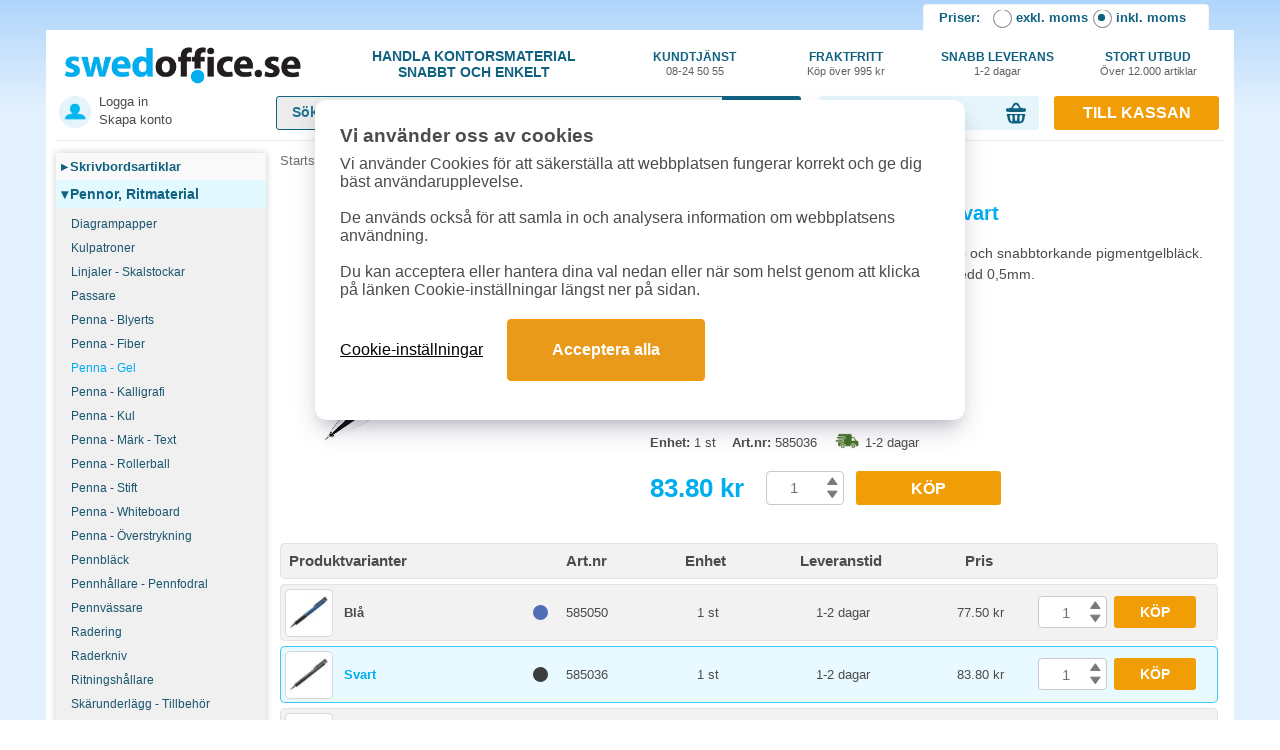

--- FILE ---
content_type: text/html; charset=UTF-8
request_url: https://www.swedoffice.se/produkt/46040-gelpenna-pilot-synergy-0-5mm-svart
body_size: 30644
content:
<!DOCTYPE html>
<html lang='sv'>
<head>
	<link rel='icon' type='image/x-icon' href='/favicon.ico' />
	<title>K&ouml;p Gelpenna Pilot Synergy 0,5mm svart online</title>
	<meta charset='UTF-8'>
	<meta http-equiv='content-type' content='text/html; charset=utf-8'>
	<meta name='description' content='K&ouml;p Gelpenna Pilot Synergy 0,5mm svart snabbt och enkelt p&aring; SwedOffice. Vi har endast 1-2 dagars leveranstid inom hela Sverige.'>
		
	
	<link rel="apple-touch-icon" sizes="180x180" href="/storage/assets/images/layout/icons/apple-touch-icon.png">
	<link rel="icon" type="image/png" sizes="32x32" href="/storage/assets/images/layout/icons/favicon-32x32.png">
	<link rel="icon" type="image/png" sizes="16x16" href="/storage/assets/images/layout/icons/favicon-16x16.png">
	<link rel="manifest" href="/site.webmanifest">
	<link rel="mask-icon" href="/storage/assets/images/layout/icons/safari-pinned-tab.svg" color="#5bbad5">
	<meta name="msapplication-TileColor" content="#da532c">
	<meta name="theme-color" content="#ffffff">

	<meta name='robots' content='index,follow'/>	<meta name="google-site-verification" content="r6uOmpzNP2ATsvolmmfOyvbqrfQ8xvH_CB79oqwI3hI"/>
	<meta name="google-site-verification" content="k6AJGTjOzF7EM_AXNr2xDssVWpBip_v3NpJIiSq4mh4" />
	<meta name='y_key' content='31e3c4839317acc1'/>

						<link rel="canonical" href="https://www.swedoffice.se/produkt/46040-gelpenna-pilot-synergy-0-5mm-svart">		
				
	<meta name="csrf-token" content="aB9ESu3WvZ17dPBqSmzG9ETbs5sjoKTkienui1xq">
	
	<meta name="viewport" content="width=device-width, initial-scale=1.0"> 	
	<link rel='stylesheet' href='/assets/resp14/cssv261118.css' media='screen'>
	<link rel="stylesheet" type="text/css" href="/assets/resp14/slick181both.css"/>
			
	<script src='/assets/resp14/jsajq364.js'></script>
	
		
	
	
				
		
				
		
		<script>
		window.dataLayer = window.dataLayer || [];
		function gtag(){dataLayer.push(arguments);}
		gtag('consent', 'default', {
			'analytics_storage': 'denied',
			'ad_storage': 'denied',
			'ad_user_data': 'denied',
			'ad_personalization': 'denied'
			});
		</script>
		
		<!-- Google Tag Manager -->
		<script>(function(w,d,s,l,i){w[l]=w[l]||[];w[l].push({'gtm.start':
		new Date().getTime(),event:'gtm.js'});var f=d.getElementsByTagName(s)[0],
		j=d.createElement(s),dl=l!='dataLayer'?'&l='+l:'';j.async=true;j.src=
		'https://www.googletagmanager.com/gtm.js?id='+i+dl;f.parentNode.insertBefore(j,f);
		})(window,document,'script','dataLayer','GTM-PR4FBXD2');</script>
		<!-- End Google Tag Manager -->
		
		<!--Google Ads spårning-->
		<script async src="https://www.googletagmanager.com/gtag/js?id=AW-1067656010"></script> 
		<script> 
			window.dataLayer = window.dataLayer || []; 
			function gtag(){dataLayer.push(arguments);} 
			gtag('js', new Date()); 
			gtag('config', 'AW-1067656010', {'allow_enhanced_conversions':true}); 
		</script> 
		
		<!--Google GA4 spårning-->
		<script async src="https://www.googletagmanager.com/gtag/js?id=G-J6CHJPE19V"></script>
		<script>
		  window.dataLayer = window.dataLayer || [];
		  function gtag(){dataLayer.push(arguments);}
		  gtag('js', new Date());
		  gtag('config', 'G-J6CHJPE19V');
		</script>
		
		
				
			  
	  
		<!-- Criteo -->
	    <script type='text/plain' data-cookiecategory='ads' src='//dynamic.criteo.com/js/ld/ld.js?a=31795' async='true'></script>
		<script type='text/plain' data-cookiecategory='ads'>
			window.criteo_q = window.criteo_q || [];
			var deviceType = /iPad/.test(navigator.userAgent) ? 't' : /Mobile|iP(hone|od)|Android|BlackBerry|IEMobile|Silk/.test(navigator.userAgent) ? 'm' : 'd';
			window.criteo_q.push(
			{ event: 'setAccount', account: 31795 },
			{ event: 'setEmail', email: '', hash_method: 'sha256' },
			{ event: 'setSiteType', type: deviceType},
			{ event: 'viewPage' }
			);
		</script>
	  
	  
				<script async src="https://cdn.pji.nu/libs/pjpixel/pjpixel.min.js"></script>
		<script>
			window.addEventListener('load', function () {
				pjpixel.init('8c2d7c4a-a5ff-40be-8f1b-898e5177e5f7', { clientId: '31fca70226af499d9f3e4a30691f2b95' });
			});
		</script>
		

		
	
	
	
</head>
<body>
	
			<!-- Google Tag Manager (noscript) -->
		<noscript><iframe src="https://www.googletagmanager.com/ns.html?id=GTM-PR4FBXD2"
		height="0" width="0" style="display:none;visibility:hidden"></iframe></noscript>
		<!-- End Google Tag Manager (noscript) -->
		
	
			  				
				<script type='text/plain' data-cookiecategory='ads'>
					window.criteo_q = window.criteo_q || [];					
					window.criteo_q.push(					
						{ event: 'viewItem', item: '585036' }
					);
				</script>
				
	  <script>
		(function (w, d, t, r, u) {
		  let f, n, i
		  w[u] = w[u] || [], f = function () {
			let o = { ti: '5624932' }
			o.q = w[u], w[u] = new UET(o), w[u].push('pageLoad')
		  }, n = d.createElement(t), n.src = r, n.async = 1, n.onload = n.onreadystatechange = function () {
			let s = this.readyState
			s && s !== 'loaded' && s !== 'complete' || (f(), n.onload = n.onreadystatechange = null)
		  }, i = d.getElementsByTagName(t)[0], i.parentNode.insertBefore(n, i)
		})(window, document, 'script', '//bat.bing.com/bat.js', 'uetq')
	  </script>
	  <noscript><img src="//bat.bing.com/action/0?ti=5624932&Ver=2" height="0" width="0" style="display:none; visibility: hidden;"/></noscript>
					<script>
			window.uetq = window.uetq || [];
			window.uetq.push('consent', 'default', {
				'ad_storage': 'denied'
				});
			</script>
			
	  <!-- Hello Retail -->
	  <script type="text/javascript">
		(function () {
		  var aws = document.createElement('script')
		  aws.type = 'text/javascript'
		  if (typeof (aws.async) != 'undefined') { aws.async = true }
		  aws.src = (window.location.protocol == 'https:' ? 'https://d1pna5l3xsntoj.cloudfront.net' : 'http://cdn.addwish.com') + '/scripts/company/awAddGift.js#B45DE612D3060B1596EE637768BE1D60'
		  var s = document.getElementsByTagName('script')[0]
		  s.parentNode.insertBefore(aws, s)
		})()
	  </script>
	  <script>
		let waitForAdwishLoad = setInterval(function () {
		  if ($('.aw-item').length) {
			updateAdwishPrices()
			clearInterval(waitForAdwishLoad)
		  }
		}, 100)

		let updateAdwishPrices = function () {
		  let boxes = $('.aw-item')
		  let ids = []
		  $('.aw-item').each(function (i, o) {
			ids.push(o.dataset.productid)
		  })
		  
		  $.ajax({
			type: 'post',
			dataType: 'JSON',
			url: '/api/public/products/get_prices',
			data: {
			  'ids': JSON.stringify(ids),
			  _method: 'post'
			},
			headers: {
			  'X-CSRF-TOKEN': $('meta[name="csrf-token"]').attr('content')
			},
			success: function (response) {
			  $(response).each(function (i, o) {
				let matches = $('.aw-item[data-productid=' + o.id + ']')
				matches.each(function (index, match) {
				  let vat = $(match).find('.aw-vat')
				  let novat = $(match).find('.aw-no-vat')

				  vat.html(o.best_price_with_vat + '&nbsp;<span>kr</span>')
				  novat.html(o.best_price + '&nbsp;<span>kr</span>')
				  
				  //console.log(o.id+" "+o.best_price_with_vat+" "+o.best_price);
				})
			  })
			},
			error: function (qXHR, textStatus, errorThrown) {
			  console.log(JSON.stringify(jqXHR))
			  console.log('AJAX error: ' + textStatus + ' : ' + errorThrown)
			}
		  })

		}
	  </script>
	  
	



	
		
	<div class='containerfluid bgwhite addBottomTags' style='min-height:1120px;'>		
		
		
		<div id="vat-toggle-wrapper">
			
			<script type="text/javascript">
			function set_vat (value) {
				var vat_form = document.getElementById('vat_form')
				var vat_form_value = document.getElementById('set_vat_value')
				vat_form_value.value = value
				vat_form.submit()
				return false
			}

			function set_checkout (value) {
				var form = document.createElement('form')
				form.setAttribute('method', 'POST')
				form.setAttribute('action', '')

				var checkout_type_select = document.createElement('input')
				checkout_type_select.setAttribute('type', 'hidden')
				checkout_type_select.setAttribute('name', 'checkout_type_select')
				checkout_type_select.setAttribute('value', value)
				form.appendChild(checkout_type_select)

				document.body.appendChild(form)
				form.submit()
				return false
			}
			</script>
			
			<span class="vat-toggle-title">Priser: </span>
			<input type="radio" value="0" id="vat-toggle-cb-off" name="vat-toggle-toggler" onclick="set_vat(0)" >
			<label for="vat-toggle-cb-off" onclick="set_vat(0)">exkl. moms</label>
			<input type="radio" value="1" id="vat-toggle-cb-on" name="vat-toggle-toggler" onclick="set_vat(1)" checked class='ischecked'>
			<label for="vat-toggle-cb-on" onclick="set_vat(1)">inkl. moms</label>
			<form action="" method="POST" id="vat_form">
				<input type="hidden" name="set_vat_value" value="" id="set_vat_value">
			</form>
		</div>
		
		
		<div id='header'>
			<div id='headerInside'>
				<div id='topRow'>
					<div class='topRowLogo'>
						<div class='topRowUspCentered'>
							<a href='/'><img src='/cdn-cgi/image/format=auto/storage/assets/images/layout/css/header/swedoffice_logo_749x115.png' alt='SwedOffice Logo' width='236' height='36' style='max-width:236px; height:auto;'></a>
						</div>	
					</div>
					<div class='topRowUsp1'>				
						<div class='topRowUspCentered'>
							Handla Kontorsmaterial<br>snabbt och enkelt
						</div>
					</div>
					<div class='topRowUsp2'>
						<a href='/contact.php' class='topRowUspCentered'>
							Kundtjänst<br>
							<span>08-24 50 55</span>
						</a>	
					</div>
					<div class='topRowUsp2'>
						<div class='topRowUspCentered'>
							Fraktfritt<br>
							<span>&nbsp;</span>
														<span>Köp över 995 kr</span>														<span>&nbsp;</span>
						</div>	
					</div>			
					<div class='topRowUsp2'>
						<div class='topRowUspCentered'>
							Snabb&nbsp;leverans<br>
							<span>1-2 dagar</span>
						</div>	
					</div>			
					<div class='topRowUsp2'>
						<div class='topRowUspCentered'>
							Stort&nbsp;utbud<br>
							<span>Över&nbsp;12.000&nbsp;artiklar</span>
						</div>	
					</div>					
					<div id='topToCheckoutMobile' class='onlyMobile'>
						<!--img data-src='https://www.swedoffice.se/mobil/mobil/simg/carticon32px.png' width='32' id='carticon' alt='Varukorg ikon' class='lazyload'-->
						<svg version="1.0" xmlns="http://www.w3.org/2000/svg"
						 width="32.000000pt" height="32.000000pt" viewBox="0 0 32.000000 32.000000"
						 preserveAspectRatio="xMidYMid meet" style='width: 32px;height: 32px;' id='carticon'>

						<g transform="translate(0.000000,32.000000) scale(0.100000,-0.100000)"
						fill="#116280" stroke="none">
						<path d="M108 239 c-28 -50 -35 -79 -19 -79 16 0 67 108 56 119 -7 6 -19 -7
						-37 -40z"/>
						<path d="M174 277 c-6 -16 35 -99 56 -112 19 -12 10 26 -20 77 -22 40 -31 48
						-36 35z"/>
						<path d="M12 173 c-10 -4 -9 -8 3 -17 9 -7 27 -41 38 -77 l22 -64 78 -3 c44
						-2 84 2 91 7 7 6 19 36 26 67 8 31 22 61 32 68 17 12 17 14 3 20 -29 11 -43 7
						-50 -14 -8 -26 -31 -26 -45 0 -16 29 -82 28 -104 -2 l-15 -23 -20 23 c-19 22
						-33 25 -59 15z m88 -88 c0 -19 -4 -35 -10 -35 -5 0 -10 16 -10 35 0 19 5 35
						10 35 6 0 10 -16 10 -35z m50 0 c0 -19 -4 -35 -10 -35 -5 0 -10 16 -10 35 0
						19 5 35 10 35 6 0 10 -16 10 -35z m40 0 c0 -19 -4 -35 -10 -35 -5 0 -10 16
						-10 35 0 19 5 35 10 35 6 0 10 -16 10 -35z m50 0 c0 -19 -4 -35 -10 -35 -5 0
						-10 16 -10 35 0 19 5 35 10 35 6 0 10 -16 10 -35z"/>
						</g>
						</svg>
						<div id="cartarrow">▼</div>
						<div id="cartnumber">0</div>
					</div>
					<div id='topMenuMobile' class='onlyMobile'>
						<!--img src='https://www.swedoffice.se/mobil/mobil/simg/navicon.png' width='32' id='navicon' alt='Meny'-->
						
						<!--svg fill="#116281" width="32px" height="32px" viewBox="0 0 20 20" xmlns="http://www.w3.org/2000/svg" id='navicon'>
							<path fill="#116281" fill-rule="evenodd" d="M19 4a1 1 0 01-1 1H2a1 1 0 010-2h16a1 1 0 011 1zm0 6a1 1 0 01-1 1H2a1 1 0 110-2h16a1 1 0 011 1zm-1 7a1 1 0 100-2H2a1 1 0 100 2h16z"/>
						</svg-->
						
						<!--svg fill="#116281" height="32px" width="32px" xmlns="http://www.w3.org/2000/svg" viewBox="0 0 297.001 297.001" id="navicon">
							<g>
							   <path d="M273.736,0.001H23.264C10.436,0.001,0,10.436,0,23.264v23.789C0,59.88,10.436,70.316,23.264,70.316h250.473 c12.827,0,23.264-10.435,23.264-23.263V23.264C297,10.436,286.564,0.001,273.736,0.001z"/>
							   <path d="M273.736,113.344H23.264C10.436,113.344,0,123.779,0,136.605v23.789c0,12.827,10.436,23.263,23.264,23.263h250.473 c12.827,0,23.264-10.435,23.264-23.263v-23.789C297,123.779,286.564,113.344,273.736,113.344z"/>
							   <path d="M273.736,226.686H23.264C10.436,226.686,0,237.121,0,249.949v23.789C0,286.565,10.436,297,23.264,297h250.473 C286.564,297,297,286.565,297,273.737v-23.789C297,237.121,286.564,226.686,273.736,226.686z"/>
							</g>
						</svg-->
						
						<svg fill="#116281" xmlns="http://www.w3.org/2000/svg" viewBox="0 0 24 24" width="32px" height="32px" id="navicon">
							 <path d="M5,7h2h12c1.1,0,2-0.9,2-2s-0.9-2-2-2H7H5C3.9,3,3,3.9,3,5S3.9,7,5,7z"/>
							 <path d="M19,10h-3H5c-1.1,0-2,0.9-2,2s0.9,2,2,2h11h3c1.1,0,2-0.9,2-2S20.1,10,19,10z"/>
							 <path d="M19,17h-6H5c-1.1,0-2,0.9-2,2s0.9,2,2,2h8h6c1.1,0,2-0.9,2-2S20.1,17,19,17z"/>
						</svg>
					</div>
				</div>
				
				
				<div id='topRow2'>
					<div class='topRow2a'>
						<div id='topLoginLinks'>
							
															<style>
									#topLoginLinksIn1 {
										background-image: url('/storage/assets/images/layout/css/header/login_icon_ludv_1b.png');
										background-position: left 3px top 2px;
										background-repeat: no-repeat;
										background-size: 32px 32px;
										padding-left: 43px;
										height: 50px;
										margin-top: -5px;										
									}
									.topLoginLinksIn1a1 {
										text-decoration:none;
										color: #4c4c4c;										
										font-size:13px;
										display:block;
									}
									.topLoginLinksIn1a2 {										
										text-decoration:none;
										color: #4c4c4c;										
										margin-top:3px;										
										font-size:13px;
										display:block;
									}									
								</style>
								<div id='topLoginLinksIn1'>
									<a href='/login.php' class='topLoginLinksIn1a1'>Logga in</a>
									<a href='/new_customer.php' class='topLoginLinksIn1a2'>Skapa konto</a>
								</div>
														</div>
						<div id='topLogo2' class='hidden'>
														<a href='/'><img src='/cdn-cgi/image/format=auto/storage/assets/images/layout/css/header/swedoffice_logo_749x115.png' alt='SwedOffice Logo' style='max-width:236px;'></a>
						</div>
					</div>
					<div class='topRow2b'>
						<div id='searchHolder' style='max-width: 525px;'>
							<form method='get' autocomplete='off' action='/search.php' id='form1'>
								<input type='text' id='searchText' name='search' value='' autocomplete='off' placeholder="Sök produkter...">
								
								
								<div id="header-search-input-submit" onclick="$(this).closest('form').submit();" style="background-image:none; background-color: #116280; border-top-right-radius: 3px; border-bottom-right-radius: 3px; color: #fff; font-weight: bold; cursor: pointer; line-height: 34px; font-size: 16px;">
									
									<svg xmlns="http://www.w3.org/2000/svg" xmlns:xlink="http://www.w3.org/1999/xlink" width="395" height="170" viewBox="0 0 395 170" style='width: 62px; height: 28px; margin-top: 3px; margin-left: 7px;'>
									  <image id="Lager_1" data-name="Lager 1" x="10.281" y="16" width="381.719" height="143" xlink:href="[data-uri]"/>
									</svg>
								</div>
								
															</form>
							<div id='autoSgst_loop3'></div>
						</div>
					</div>
					<div class='topRow2c'>
												
							<div id='header-cart'>
							    
	
	
	
	<div id='cartHolder'>
		<div id="cart-info">						
			<span id="cart-text">0 varor, 0.00 kr</span>
			<span id="cart-arrow"></span>						
		</div>	
	</div>
	<div id="cart-contents" style="display: none;">
		<div id="cart-header">
			Visar dina 5 senast tillagda varor, se alla i kassan.
		</div>
		<div id="cart-items">
					</div>
		<div id="cart-footer">
			<span id="cart-footer-left">
									Totalt: 0 kr (inkl. moms)
							</span>
			<span id="cart-footer-right">
				<a href='/checkout.php' class='btnOrangeBasic topRow2BtnToCheckout'>Till kassan</a>
			</span>
			<div class="clear"></div>
		</div>
	</div>
	
	
	
	
									</div>
												</div>
					<div class='topRow2d'>						
												<a href='/checkout.php' class='btnOrangeBasic topRow2BtnToCheckout'>Till kassan</a>			
												
					</div>
				</div>
			</div>
		</div>
		
		<div id='menuAndContent'>			
			<div id='menu'>
				
	<div id='menuCategories'>		
		
				
						<a href='/huvudkategori/4-skrivbordsartiklar' class='menuCategory'><span>▸</span>Skrivbordsartiklar</a>
						
		
			
		
					
						<a href='/huvudkategori/6-pennor-ritmaterial' class='menuCategory menuCategorySelected'><span>▾</span>Pennor,  Ritmaterial</a>
						
		
			
		
							<div class='subMenu'>
												<a class='menuSub' href='/kategori/17201-diagrampapper' title='Diagrampapper'>
								Diagrampapper							</a>
														<a class='menuSub' href='/kategori/62601-kulpatroner' title='Kulpatroner'>
								Kulpatroner							</a>
														<a class='menuSub' href='/kategori/41102-linjaler-skalstockar' title='Linjaler - Skalstockar'>
								Linjaler - Skalstockar							</a>
														<a class='menuSub' href='/kategori/52801-passare' title='Passare'>
								Passare							</a>
														<a class='menuSub' href='/kategori/54301-penna-blyerts' title='Penna - Blyerts'>
								Penna - Blyerts							</a>
														<a class='menuSub' href='/kategori/59602-penna-fiber' title='Penna - Fiber'>
								Penna - Fiber							</a>
														<a class='menuSub' href='/kategori/57502-penna-gel' title='Penna - Gel'>
								<span class='menuSubMarked'>Penna - Gel</span>								
							</a>
														<a class='menuSub' href='/kategori/59502-penna-kalligrafi' title='Penna - Kalligrafi'>
								Penna - Kalligrafi							</a>
														<a class='menuSub' href='/kategori/57602-penna-kul' title='Penna - Kul'>
								Penna - Kul							</a>
														<a class='menuSub' href='/kategori/59604-penna-mark-text' title='Penna - Märk - Text'>
								Penna - Märk - Text							</a>
														<a class='menuSub' href='/kategori/57702-penna-rollerball' title='Penna - Rollerball'>
								Penna - Rollerball							</a>
														<a class='menuSub' href='/kategori/58802-penna-stift' title='Penna - Stift'>
								Penna - Stift							</a>
														<a class='menuSub' href='/kategori/59102-penna-whiteboard' title='Penna - Whiteboard'>
								Penna - Whiteboard							</a>
														<a class='menuSub' href='/kategori/57802-penna-overstrykning' title='Penna - Överstrykning'>
								Penna - Överstrykning							</a>
														<a class='menuSub' href='/kategori/14101-pennblack' title='Pennbläck'>
								Pennbläck							</a>
														<a class='menuSub' href='/kategori/70601-pennhallare-pennfodral' title='Pennhållare - Pennfodral'>
								Pennhållare - Pennfodral							</a>
														<a class='menuSub' href='/kategori/64801-pennvassare' title='Pennvässare'>
								Pennvässare							</a>
														<a class='menuSub' href='/kategori/72001-radering' title='Radering'>
								Radering							</a>
														<a class='menuSub' href='/kategori/31704-raderkniv' title='Raderkniv'>
								Raderkniv							</a>
														<a class='menuSub' href='/kategori/74701-ritningshallare' title='Ritningshållare'>
								Ritningshållare							</a>
														<a class='menuSub' href='/kategori/74201-skarunderlagg-tillbehor' title='Skärunderlägg - Tillbehör'>
								Skärunderlägg - Tillbehör							</a>
														<a class='menuSub' href='/kategori/63101-stiftreserver' title='Stiftreserver'>
								Stiftreserver							</a>
														<a class='menuSub' href='/kategori/57002-tavelkritor' title='Tavelkritor'>
								Tavelkritor							</a>
														<a class='menuSub' href='/kategori/87202-vinklar-gradskivor' title='Vinklar - Gradskivor'>
								Vinklar - Gradskivor							</a>
											</div>
						
						<a href='/huvudkategori/7-block-papper' class='menuCategory'><span>▸</span>Block, Papper</a>
						
		
			
		
					
						<a href='/huvudkategori/9-kuvert-post-emballage' class='menuCategory'><span>▸</span>Kuvert, Post, Emballage</a>
						
		
			
		
					
						<a href='/huvudkategori/311-etiketter' class='menuCategory'><span>▸</span>Etiketter</a>
						
		
			
		
					
						<a href='/huvudkategori/5-sortering-forvaring' class='menuCategory'><span>▸</span>Sortering, Förvaring</a>
						
		
			
		
					
						<a href='/huvudkategori/13-markning-skyltmaterial' class='menuCategory'><span>▸</span>Märkning, Skyltning</a>
						
		
			
		
					
						<a href='/huvudkategori/10-almanackor-planering-klockor' class='menuCategory'><span>▸</span>Almanackor, Planering</a>
						
		
			
		
					
						<a href='/huvudkategori/11-konferens-presentationsutrustning' class='menuCategory'><span>▸</span>Konferens, Presentation</a>
						
		
			
		
					
						<a href='/huvudkategori/2-maskiner-teleprodukter' class='menuCategory'><span>▸</span>Kontorsmaskiner, Tele</a>
						
		
			
		
					
						<a href='/huvudkategori/3-maskintillbehor-forbrukning' class='menuCategory'><span>▸</span>Maskintillbehör,  Förbrukning</a>
						
		
			
		
					
						<a href='/huvudkategori/1-datortillbehor-handdatorer' class='menuCategory'><span>▸</span>Datortillbehör</a>
						
		
			
		
					
						<a href='/huvudkategori/12-lampor-elartiklar' class='menuCategory'><span>▸</span>Möbler, Lampor, Elartiklar</a>
						
		
			
		
					
						<a href='/huvudkategori/14-vaskor' class='menuCategory'><span>▸</span>Väskor</a>
						
		
			
		
					
						<a href='/huvudkategori/25-klader-skydd' class='menuCategory'><span>▸</span>Arbetskläder, Skydd</a>
						
		
			
		
					
						<a href='/huvudkategori/20-skolsortiment' class='menuCategory'><span>▸</span>Skolsortiment</a>
						
		
			
		
					
						<a href='/huvudkategori/22-hygien-och-stad' class='menuCategory'><span>▸</span>Städ, Hygien</a>
						
		
			
		
					
						<a href='/huvudkategori/15-fika-och-pentry' class='menuCategory'><span>▸</span>Fika, Pentry</a>
						
		
			
		
					
				
	</div>

	<div id='menuBlue'>
		<a href='/toner_black.php' id='menu-inktoner' class='menuBlueA'>Bläck & Toner</a>
		<a href='/campaign_products.php' id='menu-campaign' class='menuBlueA'>Populära produkter</a>
		<a href='/product_news.php' id='menu-newprods' class='menuBlueA'>Nya produkter</a>
		<a href='/miljoprodukter.php' id='menu-environment' class='menuBlueA'>Miljöprodukter</a>
		<a href='/ergonomiprodukter.php' id='menu-ergonomics' class='menuBlueA'>Ergonomiprodukter</a>
		<a href='/guider.php' id='menu-guide' class='menuBlueA'>Guider</a>
	</div>

	<div class='menuExtra'>
		<center><img data-src="https://www.swedoffice.se/storage/assets/images/layout/css/footer/betalmetoder.png" alt="Visa, MasterCard, Bankgirot och Klarna" class="lazyload" width='180' height='144'></center>
	</div>

	<div class='menuExtra'>
		<center><img data-src="https://www.swedoffice.se/storage/assets/images/layout/superforetag_2017_2k.png" alt="Superföretag - Veckans Affärer" class="lazyload" width='180' height='66'></center>
	</div>
	<br>
	<br>
</div>







			
			<div class='onlyMobile'>					
					
				<div id="menutop" style='display:none;'> <!--only mobile when click navicon-->
					<div class="menutopbg">
						<ul id="menulinks">
															<li><a href="/login.php" class="withrightarrow">Logga in / Mina sidor</a></li>
														<li><a href="/category_list.php" class="withrightarrow">Produktkategorier</a></li>
							<li><a href="/toner_black.php" class="withrightarrow">Bläck &amp; Toner Guide</a></li>
							<li><a href="/contact.php" class="withrightarrow">Kontakta oss</a></li>
							<li><a href="/faq.php" class="withrightarrow">Vanliga frågor (FAQ)</a></li>
							<li>
								<div>
									<span onclick="set_vat(1)"><input type="radio" value="0" checked id="vat-toggle-cb-off" name="vat-toggle-toggler"> Inkl. moms</span>
									<span onclick="set_vat(0)"><input type="radio" value="1"  id="vat-toggle-cb-on" name="vat-toggle-toggler">Exkl. moms</span>
								</div>
							</li>
													</ul>
						<form action="/config/setVat" method="POST" id="vat_form">
							<input type="hidden" name="include_vat" value="" id="set_vat_value">
						</form>
						<br>
						<center><div id='closeMobileNav' class='btnBlueBasic menuCloseBtn'>[X] Stäng meny</div></center>							
					</div>
				</div>
				
				<div id="cartcontentholder" style='display:none;'> <!--only mobile when click carticon-->
					    
	
	<div class="padd6">
		<div id="freightinforow" class="width100p center bold freightinfotxt">
							<div id='freightinforow' class='width100p center bold freightinfotxt'>
					<span id='remainingtofreefreight' class='freightinfotxtblue'>994kr</span> kvar till fri frakt
				</div>
					</div>
		<div id="carttablerows" class="dtable width100p">
			<div class="drow">            
				<div class="dcell bold smalltxt">Artikel</div>            
				<div class="dcell bold smalltxt">Antal</div>
				<div class="dcell bold smalltxt">Totalpris</div>
				<div class="dcell"></div>
			</div>
					</div>
		<div id="carttablesums" class="dtable width100p mtop10">
			<div class="drow">
				<div class="dcell smalltxt">
											<span class="bold">Summa <span id="cartvatinfo">inkl. moms</span></span>
						<span id="cartsuminfo">0</span>
										
				</div>
				<div class="dcell"><a id="footer-cart-button" class='btnOrangeBasic topRow2BtnToCheckout' href="/checkout.php">Till kassan</a></div>
			</div>
		</div>
		<div id="cartarrowupcircle"><img src="https://www.swedoffice.se/mobil/mobil/simg/arrowupcircle2.png" alt="Stäng" width="42" height="42"></div>
	</div>
	
	
	
							
				</div>
				
			</div>		
			
			
			
        	
    
	<script type='application/ld+json'>
	{
		"@context": "http://schema.org/",
		"@type" : "Product",
		"name" : "Gelpenna Pilot Synergy 0,5mm svart",
		"image" : "https://images.swedoffice.se/products/normal/46040.jpg",
		"description" : "En stilren gelpenna med ett bekv\u00e4mt gummigrepp och snabbtorkande pigmentgelbl\u00e4ck. Dokument\u00e4kta bl\u00e4ck enligt ISO 27668-2. Spetsbredd 0,5mm.",
		"brand": {
			"@type": "Brand",
			"name": "Pilot"		},		
		"sku": "585036",
		"gtin8" : "4902505585036",
		"offers" : {
			"@type": "Offer",
			"priceCurrency" : "SEK",
			"price" : "83.80",
			"url" : "https://www.swedoffice.se/produkt/46040-gelpenna-pilot-synergy-0-5mm-svart",
			"availability" : "http://schema.org/InStock",
			"itemCondition" : "http://schema.org/NewCondition"
		}
	}
	</script>


    
	
	
	
	<div id='content'>
				
		<div id="breadcrumbs" class="breadCrumbsPadd">
			<a href="/">Startsida</a>
			» <a href="/huvudkategori/6-pennor-ritmaterial">Pennor,  Ritmaterial</a>
			» <a href="/kategori/57502-penna-gel">Penna - Gel</a>
			» <a href="/produkt/46040-gelpenna-pilot-synergy-0-5mm-svart" class="bold">Gelpenna Pilot Synergy 0,5mm svart</a>
			
			<script type="application/ld+json">
			{
				"@context": "http://schema.org",
				"@type": "BreadcrumbList",
				"itemListElement": [{
						"@type": "ListItem",
						"position": 1,
						"item": {
							"@id": "https://www.swedoffice.se/",
							"name": "Startsida"
						}
					}, {
						"@type": "ListItem",
						"position": 2,
						"item": {
							"@id": "https://www.swedoffice.se/huvudkategori/6-pennor-ritmaterial",
							"name": "Pennor,  Ritmaterial"
						}
					}, {
						"@type": "ListItem",
						"position": 3,
						"item": {
							"@id": "https://www.swedoffice.se/kategori/57502-penna-gel",
							"name": "Penna - Gel"
						}
					}, {
						"@type": "ListItem",
						"position": 4,
						"item": {
							"@id": "https://www.swedoffice.se/produkt/46040-gelpenna-pilot-synergy-0-5mm-svart",
							"name": "Gelpenna Pilot Synergy 0,5mm svart"						}
					}
				]
			}
			</script>
		</div>
		
		<!--div class='topBannerRow'>
			<div class='topBannerCols'>
				<a href='#'><img src='simg/cattopbanner1.jpg'></a>
			</div>
			<div class='topBannerCols'>
				<a href='#'><img src='simg/cattopbanner2.jpg'></a>
			</div>
		</div-->	
		
		<div class='onlyMobile'>
			
			<div id="products-grid">				
				
				<div>
					
										
					<div class="productholderouter2">
	<div class="productdetails2">
		
					<b class="head_a_m">Gelpenna Pilot Synergy 0,5mm svart</b>
					
		<div class='prodimgslider'>
			<div class="productimagebig2">
									
				
									<div class='imgholder2'>
						<img data-src="https://images.swedoffice.se/cdn-cgi/image/format=auto/products/large/46040.jpg" alt="Gelpenna Pilot Synergy 0,5mm svart" class='lazyload' width='240' height='240'>
					</div>
								</div>
			
						
			
		</div>
		
		<script>
		$(document).ready(function(){			
			
			$('.prodimgslider').slick({
				dots: false,
				infinite: true,
				prevArrow: '<div class="cursor" style="position: absolute; top: 37%; left: 7px; z-index: 100; width: 35px; height: 35px; border-radius: 35px; padding: 0px; margin: 0px; background-color: rgb(41, 174, 226);" class="slick-arrow"><button type="button" style="width:35px;height:35px;border-radius:35px;padding:0;margin:0;background-color:transparent;background-position:50% 50%;border-width:0;background-repeat:no-repeat;background-image:url(&quot;[data-uri]&quot;)" aria-label="Previous"></button></div>',
				nextArrow: '<div class="cursor" style="position: absolute; top: 37%; right: 7px; z-index: 100; width: 35px; height: 35px; border-radius: 35px; padding: 0px; margin: 0px; background-color: rgb(41, 174, 226);" class="slick-arrow"><button type="button" style="width:35px;height:35px;border-radius:35px;padding:0;margin:0;background-color:transparent;background-position:50% 50%;border-width:0;background-repeat:no-repeat;background-image:url(&quot;[data-uri]&quot;)" aria-label="Next"></button></div>',					
			});
		});
		</script>
		
		<div class="productpricerow2outer">
			<div class="productpricerow2inner">
								<span class="productpricebig">83.80&nbsp;kr</span>
				<span class="productpricedescr">(inkl. moms)</span>
			</div>
		</div>
		
		<div class="productpricerow2outer">
			<div class="productpricerow2inner">
			
				<div class="productbuyrow" data-function="cart_control" cart-artno="28992" style='width:auto;'>
					<div class="prod_buy_part_amount">
						<div class="group_buy_bg_input_new2">
							<div class="group_buy_input2">
								<input class="group_buy_amount_input4 bold light_blue big add_to_cart_amount" name="product-buy-amount_46040" id="product-buy-amount-a_46040" value="1" type="number" aria-label="Välj antal">
							</div>
							<div class="clear"></div>
						</div>
					</div>
					<div class="mobileProductBuy">				
						<span class="product-a-buy btnOrangeBasic familyProductBuyButton cursor" id="product-a-buy_46040" style='width: 144px; height: 34px; line-height: 34px;'>
							KÖP
						</span>				
					</div>
				</div>
				
			</div>
		</div>
		
		<div class="productpricerow2outer" style="margin-top:14px;">
			<div class="productpricerow2inner" style='display: flex; align-items: center;'>
				<span class="bold">Enhet:</span>&nbsp;1 st				<span class="bold" style='margin-left:16px;'>Art.nr:</span>&nbsp;585036										<span style='margin-left:18px; margin-right:6px;'><img src='/storage/assets/resp14/simg/leveransbil_small.png' width='24' height='16' alt='Leverans'></span> 1-2 dagar										
				
				
			</div>
		</div>
		
		
		<div class="productshortdescr2">
			En stilren gelpenna med ett bekvämt gummigrepp och snabbtorkande pigmentgelbläck. Dokumentäkta bläck enligt ISO 27668-2. Spetsbredd 0,5mm.			
					</div>
				
				
		
	</div>
	<div class="clear"></div>
</div>




					
					
					<div class="searchfamilymoreouter" style='margin-top: 28px; margin-bottom:16px;'>
			<b style='color: var(--headerColor); font-size: 16px; font-weight: bold; margin-bottom:4px;'>Produktvarianter</b>
		
	<div class="familyRowsHolderLudv">
		<table>
								<a href="/produkt/46169-gelpenna-pilot-synergy-0-5mm-bla">
						<tr class='familyRowsRow' rel='46169' holder='1'>
							<td class='familyCellLeft' style='padding: 5px 0 5px 5px;' width='65'>
								<div class="inCellCenter">
																			<a href="/produkt/46169-gelpenna-pilot-synergy-0-5mm-bla" class="inCellCenterImg">
											<img src="https://images.swedoffice.se/cdn-cgi/image/width=139/products/large/46169.jpg" alt="Gelpenna Pilot Synergy 0,5mm blå" width="52" height="52" class='inCellCenter' style='width:52px;height:52px;'>
										</a>
																		</div>
							</td>
							<td class='familyCellMiddle followrowa' style='text-align:left;'>
								<span style='font-weight: bold;'>Gelpenna Pilot Synergy 0,5mm blå</span>
							</td>
							<td class='familyCellRight followrowa' style='text-align:left;'>
																	<span style='font-weight: bold; font-size: 17px; color: #16b9fb; padding-left:2px; padding-right:6px;'>77.50&nbsp;kr</span>
																</td>
						</tr>
					</a>
										<a href="/produkt/46040-gelpenna-pilot-synergy-0-5mm-svart">
						<tr class='familyRowsRowMarked' rel='46040' holder='1'>
							<td class='familyCellMarkedLeft' style='padding: 5px 0 5px 5px;' width='65'>
								<div class="inCellCenter">
																			<a href="/produkt/46040-gelpenna-pilot-synergy-0-5mm-svart" class="inCellCenterImg">
											<img src="https://images.swedoffice.se/cdn-cgi/image/width=139/products/large/46040.jpg" alt="Gelpenna Pilot Synergy 0,5mm svart" width="52" height="52" class='inCellCenter' style='width:52px;height:52px;'>
										</a>
																		</div>
							</td>
							<td class='familyCellMarkedMiddle followrowa' style='text-align:left;'>
								<span style='font-weight: bold;'>Gelpenna Pilot Synergy 0,5mm svart</span>
							</td>
							<td class='familyCellMarkedRight followrowa' style='text-align:left;'>
																	<span style='font-weight: bold; font-size: 17px; color: #16b9fb; padding-left:2px; padding-right:6px;'>83.80&nbsp;kr</span>
																</td>
						</tr>
					</a>
										<a href="/produkt/51417-gelpenna-pilot-synergy-0-5mm-rod">
						<tr class='familyRowsRow' rel='51417' holder='1'>
							<td class='familyCellLeft' style='padding: 5px 0 5px 5px;' width='65'>
								<div class="inCellCenter">
																			<a href="/produkt/51417-gelpenna-pilot-synergy-0-5mm-rod" class="inCellCenterImg">
											<img src="https://images.swedoffice.se/cdn-cgi/image/width=139/products/large/51417.jpg" alt="Gelpenna Pilot Synergy 0,5mm röd" width="52" height="52" class='inCellCenter' style='width:52px;height:52px;'>
										</a>
																		</div>
							</td>
							<td class='familyCellMiddle followrowa' style='text-align:left;'>
								<span style='font-weight: bold;'>Gelpenna Pilot Synergy 0,5mm röd</span>
							</td>
							<td class='familyCellRight followrowa' style='text-align:left;'>
																	<span style='font-weight: bold; font-size: 17px; color: #16b9fb; padding-left:2px; padding-right:6px;'>77.50&nbsp;kr</span>
																</td>
						</tr>
					</a>
										<a href="/produkt/51416-gelpenna-pilot-synergy-0-5mm-gron">
						<tr class='familyRowsRow' rel='51416' holder='1'>
							<td class='familyCellLeft' style='padding: 5px 0 5px 5px;' width='65'>
								<div class="inCellCenter">
																			<a href="/produkt/51416-gelpenna-pilot-synergy-0-5mm-gron" class="inCellCenterImg">
											<img src="https://images.swedoffice.se/cdn-cgi/image/width=139/products/large/51416.jpg" alt="Gelpenna Pilot Synergy 0,5mm grön" width="52" height="52" class='inCellCenter' style='width:52px;height:52px;'>
										</a>
																		</div>
							</td>
							<td class='familyCellMiddle followrowa' style='text-align:left;'>
								<span style='font-weight: bold;'>Gelpenna Pilot Synergy 0,5mm grön</span>
							</td>
							<td class='familyCellRight followrowa' style='text-align:left;'>
																	<span style='font-weight: bold; font-size: 17px; color: #16b9fb; padding-left:2px; padding-right:6px;'>74.90&nbsp;kr</span>
																</td>
						</tr>
					</a>
							</table>
	</div>
</div>









							
					
										
										<script>
					if (typeof gtag === "function") {
						gtag('event','view_item', {
						  'value': '83.80',
						  'items': [
							{
							  'id': '585036',
							  'google_business_vertical': 'retail'
							}
						  ]
						});
					}
					</script>
					
				</div>
				
				<div class="clear"></div>
				<br>
			</div>
			
			
			<!--extra mobile content-->
			
		</div>
		
		
		<!--desktop content-->
		
		<div class='hideMobile'>
			
						
						
			
			<!--div class="dotted_underline"></div-->
			<div id='browseholder1'>
			<div id="group_info_holder_1" class="padd10" style='position:relative;'>
	<div class="image_section">
		<div class="image_normal2 relative">
								<a href='https://images.swedoffice.se/products/large/46040.jpg' class='thickbox2' title='Gelpenna Pilot Synergy 0,5mm svart' rel='gallery_46040'>
						<img src="https://images.swedoffice.se/cdn-cgi/image/format=auto/products/large/46040.jpg" alt="Gelpenna Pilot Synergy 0,5mm svart" fetchpriority='high' width="300" height="300">
					</a>
											
			
		</div>
		<div class="image_thumbs">
						
		</div>
	</div>
	
	<div class="product_info_section">
		
					<h1 class="head_a" name="Gelpenna Pilot Synergy 0,5mm svart">Gelpenna Pilot Synergy 0,5mm svart</h1>
					
		
		
		<div class="readmore">
			En stilren gelpenna med ett bekvämt gummigrepp och snabbtorkande pigmentgelbläck. Dokumentäkta bläck enligt ISO 27668-2. Spetsbredd 0,5mm.		</div>
		
		<div class='infoDetailsAndBuy'>
			
						
			
			<div style='display: flex; align-items: center;'>
				<span class="bold">Enhet:</span>&nbsp;1 st				<span class="bold" style='margin-left:16px;'>Art.nr:</span>&nbsp;585036										<span style='margin-left:18px; margin-right:6px;'><img src='/storage/assets/resp14/simg/leveransbil_small.png' width='24' height='16' alt='Leverans'></span> 1-2 dagar									</div>
			
			
			<div class="product_buy_section">
				<div class="product_buy_section_price_ludv">
					<span class="prod_buy_part_price" id="prod-price_46040">83.80 kr</span>
										
				</div>
				
				
				
				
				
				<div class="product_buy_section_amount">
					<div class="group_buy_amount_bg_input_ludv" id="product-amount_46040">
						<div class="group_buy_input_prod_ludv">							
							<input type="number" class="group_buy_amount_input2_ludv" name="product-buy-amount-a_46040" id="product-buy-amount-a_46040" value="1" aria-label="Välj antal">
						</div>
						<span id="product-change-amount-plus_46040" class="group_buy_bg_input_change_plus cursor" title="Öka antal med 1" style="width: 16px; margin-top: -1px; height: 16px;"><svg xmlns="http://www.w3.org/2000/svg" width="20" height="20" viewBox="0 0 20 20">  
  <path id="Triangel_1_up" data-name="Öka antal" class="cls-1-ludv" d="M9.313,6.719l4.781,6.719H4.531Z"/>
</svg></span>
						<span id="product-change-amount-minus_46040" class="group_buy_bg_input_change_minus cursor" title="Minska antal med 1" style="width: 16px; margin-top: -2px; height: 13px;"><svg xmlns="http://www.w3.org/2000/svg" width="20" height="20" viewBox="0 0 20 20">
 
  <path id="Triangel_1_down" data-name="Minska antal" class="cls-1-ludv" d="M9.315,12.838L4.534,6.15H14.1Z"/>
</svg></span>
						<div class="clear"></div>
					</div>
				</div>
				<div class="product_buy_section_button">
					<span class="product-a-buy btnOrangeBasic mainProductBuyButton_ludv cursor" id="product-a-buy_46040">
						KÖP
					</span>
				</div>
				<div class="clear"></div>
			</div>
		</div>
	</div>
	<div class="clear"></div>
</div>




			</div>
		
			<div class="familyRowsHolderLudv">
	<table>
		<tr>
			<th colspan="2" class="familyCellLeft">Produktvarianter</th>
			<th class="hideTablet hideMobile cellCenter familyCellMiddle">&nbsp;</th>
			<th class="familyCellMiddle">Art.nr</th>
			<th class="familyHeadCol5 familyCellMiddle cellCenter">Enhet</th>
			<th class="familyHeadCol6 familyCellMiddle cellCenter">Leveranstid</th>
			<th class="familyHeadCol7 familyCellMiddle cellCenter">Pris</th>
			<th class="familyHeadCol8 familyCellRight"><span class="hidden">Köp</span></th>
		</tr>
		
		
		<tr class='fetchprmore familyRowsRow' rel='46169' holder='1'>
	<td class='familyRowCol1 familyCellLeft'>
		<div class="inCellCenter">
							<a href="/produkt/46169-gelpenna-pilot-synergy-0-5mm-bla" class="inCellCenterImg">
					<img src="https://images.swedoffice.se/cdn-cgi/image/width=39/products/large/46169.jpg" alt="Gelpenna Pilot Synergy 0,5mm blå" width="39" height="39" class='inCellCenter'>
				</a>
						</div>
	</td>
	<td class='familyRowCol2 familyCellMiddle'>
		<a href='/produkt/46169-gelpenna-pilot-synergy-0-5mm-bla'>Blå</a>
			</td>
	<td class='familyRowCol3 familyCellMiddle'>
					<div class='inCellCenter color_circle_blue color_circle'></div>
				
	</td>
	<td class='familyRowCol4 familyCellMiddle'>
		585050	</td>
	<td class='familyRowCol5 familyCellMiddle cellCenter'>
		1 st	</td>
	<td class='familyRowCol6 familyCellMiddle cellCenter'>
									1-2 dagar								</td>
	<td class='familyRowCol7 familyCellMiddle cellCenter'>
					77.50&nbsp;kr
					
	</td>
	<td class='familyRowCol8 familyCellRight'>
		<div class="hamount_col_ludv">
			
			<div class="group_buy_bg_input_new2_ludv">
				<div class="group_buy_input_new2_ludv">								
					<input type="number" class="group_buy_amount_input2_ludv" name="product-buy-amount-a_46169" id="product-buy-amount_46169" value="1" aria-label="Välj antal">
				</div>
				<span id="product-change-amount-plus_46169" class="group_buy_bg_input_change_plus2b cursor" style='margin-top: -2px; height: 16px;'><svg xmlns="http://www.w3.org/2000/svg" width="20" height="20" viewBox="0 0 20 20">  
  <path id="Triangel_1_up" data-name="Öka antal" class="cls-1-ludv" d="M9.313,6.719l4.781,6.719H4.531Z"/>
</svg></span>
				<span id="product-change-amount-minus_46169" class="group_buy_bg_input_change_minus2b cursor" style='margin-top: -2px; height: 13px;'><svg xmlns="http://www.w3.org/2000/svg" width="20" height="20" viewBox="0 0 20 20">
 
  <path id="Triangel_1_down" data-name="Minska antal" class="cls-1-ludv" d="M9.315,12.838L4.534,6.15H14.1Z"/>
</svg></span>
				<div class="clear"></div>
			</div>
			
		</div>
		<div class="hbuy_col">
			<span class="product-a-buy btnOrangeBasic familyProductBuyButton_ludv cursor" id="product-a-buy_46169">
				KÖP
			</span>
		</div>
	</td>
</tr>





<tr class='fetchprmore familyRowsRowMarked' rel='46040' holder='1'>
	<td class='familyRowCol1 familyCellMarkedLeft'>
		<div class="inCellCenter">
							<a href="/produkt/46040-gelpenna-pilot-synergy-0-5mm-svart" class="inCellCenterImg">
					<img src="https://images.swedoffice.se/cdn-cgi/image/width=39/products/large/46040.jpg" alt="Gelpenna Pilot Synergy 0,5mm svart" width="39" height="39" class='inCellCenter'>
				</a>
						</div>
	</td>
	<td class='familyRowCol2 familyCellMarkedMiddle'>
		<a href='/produkt/46040-gelpenna-pilot-synergy-0-5mm-svart'>Svart</a>
			</td>
	<td class='familyRowCol3 familyCellMarkedMiddle'>
					<div class='inCellCenter color_circle_black color_circle'></div>
				
	</td>
	<td class='familyRowCol4 familyCellMarkedMiddle'>
		585036	</td>
	<td class='familyRowCol5 familyCellMarkedMiddle cellCenter'>
		1 st	</td>
	<td class='familyRowCol6 familyCellMarkedMiddle cellCenter'>
									1-2 dagar								</td>
	<td class='familyRowCol7 familyCellMarkedMiddle cellCenter'>
					83.80&nbsp;kr
					
	</td>
	<td class='familyRowCol8 familyCellMarkedRight'>
		<div class="hamount_col_ludv">
			
			<div class="group_buy_bg_input_new2_ludv">
				<div class="group_buy_input_new2_ludv">								
					<input type="number" class="group_buy_amount_input2_ludv" name="product-buy-amount-a_46040" id="product-buy-amount_46040" value="1" aria-label="Välj antal">
				</div>
				<span id="product-change-amount-plus_46040" class="group_buy_bg_input_change_plus2b cursor" style='margin-top: -2px; height: 16px;'><svg xmlns="http://www.w3.org/2000/svg" width="20" height="20" viewBox="0 0 20 20">  
  <path id="Triangel_1_up" data-name="Öka antal" class="cls-1-ludv" d="M9.313,6.719l4.781,6.719H4.531Z"/>
</svg></span>
				<span id="product-change-amount-minus_46040" class="group_buy_bg_input_change_minus2b cursor" style='margin-top: -2px; height: 13px;'><svg xmlns="http://www.w3.org/2000/svg" width="20" height="20" viewBox="0 0 20 20">
 
  <path id="Triangel_1_down" data-name="Minska antal" class="cls-1-ludv" d="M9.315,12.838L4.534,6.15H14.1Z"/>
</svg></span>
				<div class="clear"></div>
			</div>
			
		</div>
		<div class="hbuy_col">
			<span class="product-a-buy btnOrangeBasic familyProductBuyButton_ludv cursor" id="product-a-buy_46040">
				KÖP
			</span>
		</div>
	</td>
</tr>





<tr class='fetchprmore familyRowsRow' rel='51417' holder='1'>
	<td class='familyRowCol1 familyCellLeft'>
		<div class="inCellCenter">
							<a href="/produkt/51417-gelpenna-pilot-synergy-0-5mm-rod" class="inCellCenterImg">
					<img src="https://images.swedoffice.se/cdn-cgi/image/width=39/products/large/51417.jpg" alt="Gelpenna Pilot Synergy 0,5mm röd" width="39" height="39" class='inCellCenter'>
				</a>
						</div>
	</td>
	<td class='familyRowCol2 familyCellMiddle'>
		<a href='/produkt/51417-gelpenna-pilot-synergy-0-5mm-rod'>Röd</a>
			</td>
	<td class='familyRowCol3 familyCellMiddle'>
					<div class='inCellCenter color_circle_red color_circle'></div>
				
	</td>
	<td class='familyRowCol4 familyCellMiddle'>
		585043	</td>
	<td class='familyRowCol5 familyCellMiddle cellCenter'>
		1 st	</td>
	<td class='familyRowCol6 familyCellMiddle cellCenter'>
									1-2 dagar								</td>
	<td class='familyRowCol7 familyCellMiddle cellCenter'>
					77.50&nbsp;kr
					
	</td>
	<td class='familyRowCol8 familyCellRight'>
		<div class="hamount_col_ludv">
			
			<div class="group_buy_bg_input_new2_ludv">
				<div class="group_buy_input_new2_ludv">								
					<input type="number" class="group_buy_amount_input2_ludv" name="product-buy-amount-a_51417" id="product-buy-amount_51417" value="1" aria-label="Välj antal">
				</div>
				<span id="product-change-amount-plus_51417" class="group_buy_bg_input_change_plus2b cursor" style='margin-top: -2px; height: 16px;'><svg xmlns="http://www.w3.org/2000/svg" width="20" height="20" viewBox="0 0 20 20">  
  <path id="Triangel_1_up" data-name="Öka antal" class="cls-1-ludv" d="M9.313,6.719l4.781,6.719H4.531Z"/>
</svg></span>
				<span id="product-change-amount-minus_51417" class="group_buy_bg_input_change_minus2b cursor" style='margin-top: -2px; height: 13px;'><svg xmlns="http://www.w3.org/2000/svg" width="20" height="20" viewBox="0 0 20 20">
 
  <path id="Triangel_1_down" data-name="Minska antal" class="cls-1-ludv" d="M9.315,12.838L4.534,6.15H14.1Z"/>
</svg></span>
				<div class="clear"></div>
			</div>
			
		</div>
		<div class="hbuy_col">
			<span class="product-a-buy btnOrangeBasic familyProductBuyButton_ludv cursor" id="product-a-buy_51417">
				KÖP
			</span>
		</div>
	</td>
</tr>





<tr class='fetchprmore familyRowsRow' rel='51416' holder='1'>
	<td class='familyRowCol1 familyCellLeft'>
		<div class="inCellCenter">
							<a href="/produkt/51416-gelpenna-pilot-synergy-0-5mm-gron" class="inCellCenterImg">
					<img src="https://images.swedoffice.se/cdn-cgi/image/width=39/products/large/51416.jpg" alt="Gelpenna Pilot Synergy 0,5mm grön" width="39" height="39" class='inCellCenter'>
				</a>
						</div>
	</td>
	<td class='familyRowCol2 familyCellMiddle'>
		<a href='/produkt/51416-gelpenna-pilot-synergy-0-5mm-gron'>Grön</a>
			</td>
	<td class='familyRowCol3 familyCellMiddle'>
					<div class='inCellCenter color_circle_green color_circle'></div>
				
	</td>
	<td class='familyRowCol4 familyCellMiddle'>
		585067	</td>
	<td class='familyRowCol5 familyCellMiddle cellCenter'>
		1 st	</td>
	<td class='familyRowCol6 familyCellMiddle cellCenter'>
									1-2 dagar								</td>
	<td class='familyRowCol7 familyCellMiddle cellCenter'>
					74.90&nbsp;kr
					
	</td>
	<td class='familyRowCol8 familyCellRight'>
		<div class="hamount_col_ludv">
			
			<div class="group_buy_bg_input_new2_ludv">
				<div class="group_buy_input_new2_ludv">								
					<input type="number" class="group_buy_amount_input2_ludv" name="product-buy-amount-a_51416" id="product-buy-amount_51416" value="1" aria-label="Välj antal">
				</div>
				<span id="product-change-amount-plus_51416" class="group_buy_bg_input_change_plus2b cursor" style='margin-top: -2px; height: 16px;'><svg xmlns="http://www.w3.org/2000/svg" width="20" height="20" viewBox="0 0 20 20">  
  <path id="Triangel_1_up" data-name="Öka antal" class="cls-1-ludv" d="M9.313,6.719l4.781,6.719H4.531Z"/>
</svg></span>
				<span id="product-change-amount-minus_51416" class="group_buy_bg_input_change_minus2b cursor" style='margin-top: -2px; height: 13px;'><svg xmlns="http://www.w3.org/2000/svg" width="20" height="20" viewBox="0 0 20 20">
 
  <path id="Triangel_1_down" data-name="Minska antal" class="cls-1-ludv" d="M9.315,12.838L4.534,6.15H14.1Z"/>
</svg></span>
				<div class="clear"></div>
			</div>
			
		</div>
		<div class="hbuy_col">
			<span class="product-a-buy btnOrangeBasic familyProductBuyButton_ludv cursor" id="product-a-buy_51416">
				KÖP
			</span>
		</div>
	</td>
</tr>





		
		
	</table>
</div>





			
			
			
			
			
			


						
			<br>	
			<br>
							<div id="hr-recom-k653117b2a5d8fe2b1a4b95a9" style='min-height:320px;'></div>
				<br>
				
				
							
				<div id="hr-recom-k6536453b3df1c54b8b327dfe" style='min-height:320px;'></div>			
				<br>
				
					
								<div id="hr-recom-k65365b813df1c54b8b38713b" style='min-height:320px;'></div>	
				<br>
				
							
			
			
			<br>
				
			
				
				
				
		</div>	
		
		
		<div class="productBoxesHeader">					
			<span class='productBoxesHeaderTxt'>Övrig information om: Gelpenna Pilot Synergy 0,5mm svart</span>
			<div class="products-bar-controls"></div>
		</div>	
		<div class="dotted_underline mtop5"></div>	
		<div class="product_info_more2 padd10">
			<div><b>Art.nr:</b> 585036</div>
							<div style="margin-top:5px;"><b>Märke:</b> Pilot</div>
							<div style="margin-top:5px;"><b>EAN:</b> 4902505585036</div>
							<div style="margin-top:14px;margin-bottom:8px;">En stilren gelpenna som erbjuder både komfort och funktionalitet. Pilot Synergy 0,5 mm svart penna är utrustad med ett mjukt gummigrepp, vilket ger en bekväm skrivupplevelse även under längre perioder. Den innehåller snabbtorkande pigmentgelbläck, vilket minskar risken för kladd och bidrar till ett professionellt intryck på papper. Bläcket är dessutom dokumentäkta enligt ISO 27668-2-standard, vilket garanterar att anteckningarna förblir permanenta och säkra. Med en spetsbredd på 0,5 mm erbjuder denna penna precisionsskrivning och passar både för detaljarbete och dagliga anteckningar. Den eleganta designen kombinerar stil med praktisk funktionalitet, vilket gör den lämplig för både kontorsbruk och personligt skrivande.</div>
					</div>
		<br>
		<br>
		
	</div>
	
	
	
	
	
	
	
		
		</div>
		
		<div class='clear'></div>
		
	</div>
	
		
	<div class='containerfluidUnder'>
		<div id='footer1'>
			<div id="inner-footer-start">
				<div id="footer-text">
					<b style='color: var(--headerColor); font-size: 16px; padding: 0; margin: 3px 0 3px 0;'>Kontorsmaterial / kontorsvaror enkelt och billigt!</b>
					<p>
						SwedOffice säljer kontorsmaterial till bra priser och med snabba leveranser till företag och
						privatpersoner inom hela Sverige.
						<br>
						Vi har ett stort sortiment inom skrivbordsartiklar och kontorsmaterial,
						tex pärmar, pennor, papper, kuvert och fika mm. Hos oss hittar du allt till företagets kontor eller
						hemmakontoret.
						<br>
						Beställ snabbt och enkelt via vår webbplats eller kontakta kundtjänst om ni behöver
						hjälp.
					</p>
					» <a href="/about.php">Läs mer om SwedOffice.se</a>
				</div>
				<div id="inner-footer-start-links-category">
					<b style='color: var(--headerColor); font-size: 16px; padding: 0; margin: 3px 0 3px 0;'>SwedOffice.se</b>
					<ul>
						<li>» <a href="/produkter">Produkter A-Ö</a></li>
						<li>» <a href="/sitemap.php">Kategoriöversikt</a></li>
						<li>» <a href="/faq.php">Vanliga frågor (FAQ)</a></li>
						<li>» <a href="/koprad">Köpråd</a></li>
						<li>» <a href="/integritetspolicy.php">Integritetspolicy</a></li>
						<li>» <a href="/about.php">Om SwedOffice.se</a></li>
						<li>» <a href="/delivery.php">Köpvillkor</a> / <a href="/cookiepolicy.php">Cookiepolicy</a></li>
						<li>» <a href="/faq.php#LEVERANS">Leverans</a></li>
						<li>» <a href="/miljoprodukter.php">Miljöprodukter</a></li>
						<li>» <a href="/ergonomiprodukter.php">Ergonomiprodukter</a></li>
						<li>» <a href='/varumarken'>Varumärken</a></li>
						<li class='onlyMobile'>» <a href="/campaign_products.php">Populära produkter</a></li>
						<li class='onlyMobile'>» <a href="/product_news.php">Nya produkter</a></li>
						<li class='onlyMobile'>» <a href="/toner_black.php">Bläck & Toner</a></li>
						<li class='onlyMobile'>» <a href="/guider.php">Guider</a></li>
						
					</ul>
				</div>
				<div id="footer-support">
					<b style='color: var(--headerColor); font-size: 16px; padding: 0; margin: 3px 0 12px 0; display:block;'>Kundtjänst</b>
											<a id="footer-phone" href="/contact.php">08-24 50 55</a>
										<a id="footer-email" href="/contact.php">Kontakta oss</a>
				</div>
				<div class="clear"></div>
			</div>
		</div>
		<br>
		
		
		
		
	</div>
	
		
	<div class='bggray hideMobile'>
		<div class='containerfluidUnder'>
			<div id='footer3'>
				<div id="footemail2_inner">
					<div id="footemail2_inner_form">
						<form method="post" action="/newsletter.php" id="inputemailfoot2submit">
						JA TACK!
						<input type='hidden' name='csrftoken' id='csrftoken' value='aB9ESu3WvZ17dPBqSmzG9ETbs5sjoKTkienui1xq' />
						<input name="user_email" id="inputemailfoot2" placeholder="Jag vill ha nyhetsbrev från SwedOffice.se med exklusiva erbjudanden, tävlingar m.m." type="text">
						<input type="image" src="https://www.swedoffice.se/storage/assets/images/layout/inputsubmitfoot2.png" id="inputsubmitfoot2" alt="Skicka">
						<div id="inputemailfoot2erro" class="hidden"></div>
						<script>	
							$(function() { 
								
								$('#inputemailfoot2submit').on('submit', function(e) {	
									$('#inputemailfoot2erro').text('');								
									var emailfo2 = $('#inputemailfoot2').val();								  
									if(validate_eemail_submit(emailfo2)) 
									{										
									} 
									else 
									{
										e.preventDefault();

										$('#inputemailfoot2erro').html('&uarr; Vänligen ange en giltig e-mail, exempelvis namn@example.com');
										$('#inputemailfoot2erro').show();
									}
								});
							});	

							function validate_eemail_submit(email) {
								let re = /^(([^<>()\[\]\\.,;:\s@"]+(\.[^<>()\[\]\\.,;:\s@"]+)*)|(".+"))@((\[[0-9]{1,3}\.[0-9]{1,3}\.[0-9]{1,3}\.[0-9]{1,3}])|(([a-zA-Z\-0-9]+\.)+[a-zA-Z]{2,}))$/;
								return re.test(email);
							}
						</script>
						
						
						
						
						</form>
					</div>
				</div>
			</div>
		</div>
	</div>
	
	
	
	<div class='hidden pop-box2 hover_box' id='info-pop-bestallningsvara_pop'>
		<div class='padd10'>
			<span class='bold warn_color'>Beställningsvara</span> (begränsad returrätt)
		</div>
	</div>

	<div class='hidden pop-box2 hover_box' id='info-pop-tillfalligt-slut_pop'>
		<div class='padd10'>
			<span class='bold err_color'>Tillfälligt slut i lager</span><br/>
			Kontakta kundtjänst för mer information
		</div>
	</div>


	

		
	


			
		
	
	<script>

function cbckCheckedValues()
{
	var cbckval2 = 0;
	var cbckval3 = 0;
	var cbckval4 = 0;
	var cbckval5 = 0;
	
	if ($('#cbckval2').is(':checked')) 
	{
		cbckval2 = 1;
	}
	
	if ($('#cbckval3').is(':checked')) 
	{
		cbckval3 = 1;
	}
	
	if ($('#cbckval4').is(':checked')) 
	{
		cbckval4 = 1;
	}
	
	if ($('#cbckval5').is(':checked')) 
	{
		cbckval5 = 1;
	}
	
	return cbckval2.toString()+','+cbckval3.toString()+','+cbckval4.toString()+','+cbckval5.toString();
}

function cbckCookieValues()
{	
	var cbckCookieVals = cbckGetCookie('cbck2');
	var cbckValArray = cbckCookieVals.split(',');
	
	return cbckValArray;
}

function cbckSetCookie(cbckname, cbckvalue, exdays)
{
	var d = new Date();
	d.setTime(d.getTime() + (exdays*24*60*60*1000));
	var expires = "expires=" + d.toUTCString();
	document.cookie = cbckname + "=" + cbckvalue + ";" + expires + ";path=/;SameSite=Lax";
}

function cbckGetCookie(ncbname)
{
	var name = ncbname + "=";
	var decodedCookie = decodeURIComponent(document.cookie);
	var ca = decodedCookie.split(';');
	for(var i = 0; i < ca.length; i++)
	{
		var c = ca[i];
		while (c.charAt(0) == ' ')
		{
			c = c.substring(1);					
		}
		
		if(c.indexOf(name) == 0)
		{
			return c.substring(name.length, c.length);
		}				
	}
	return "";
}

function googleConsentChange() {
	
	var cbckvals = cbckCheckedValues();
	
	if (typeof gtag === "function") {
		gtag('consent', 'update', {
		  'analytics_storage': (cbckvals.split(',')[0] == "1" ? 'granted' : 'denied'),
		  'ad_storage': (cbckvals.split(',')[1] == "1" ? 'granted' : 'denied'),
		  'ad_user_data': (cbckvals.split(',')[2] == "1" ? 'granted' : 'denied'),
		  'ad_personalization': (cbckvals.split(',')[3] == "1" ? 'granted' : 'denied')
		});
	}
	
	window.uetq = window.uetq || [];
	window.uetq.push('consent', 'update', {
	  'ad_storage': (cbckvals.split(',')[1] == "1" ? 'granted' : 'denied')
	});
}

var cbckCheckScripts = document.querySelectorAll('script[data-cookiecategory]');
//console.log(cbckCheckScripts);
var cbcVals = cbckCookieValues();
var accepted_categories = [];
if(cbcVals[0]==1) {
	accepted_categories.push("analytics");
}
if(cbcVals[1]==1) {
	accepted_categories.push("ads");
}
//console.log('accepted_categories: '+accepted_categories);

var _inArray = function(arr, value){
	return arr.indexOf(value);
}

var _createNode = function(type){
	var el = document.createElement(type);
	if(type === 'button'){
		el.setAttribute('type', type);
	}
	return el;
}

var _loadScripts = function(scripts, index){
	if(index < scripts.length){

		var curr_script = scripts[index];
		var curr_script_category = curr_script.getAttribute('data-cookiecategory');
		
		if(_inArray(accepted_categories, curr_script_category) > -1){

			curr_script.type = 'text/javascript';
			curr_script.removeAttribute('data-cookiecategory');
			
			var src = curr_script.getAttribute('data-src');
			
			src && curr_script.removeAttribute('data-src');

			var fresh_script = _createNode('script');
			fresh_script.textContent = curr_script.innerHTML;

			(function(destination, source){
				var attributes = source.attributes;
				var len = attributes.length;
				for(var i=0; i<len; i++){
					var attr_name = attributes[i].nodeName;
					destination.setAttribute(attr_name , source[attr_name] || source.getAttribute(attr_name));
				}
			})(fresh_script, curr_script);
			
			src ? (fresh_script.src = src) : (src = curr_script.src);
			
			if(src){				
				if(fresh_script.readyState) {  
					fresh_script.onreadystatechange = function() {
						if (fresh_script.readyState === "loaded" || fresh_script.readyState === "complete" ) {
							fresh_script.onreadystatechange = null;
							_loadScripts(scripts, ++index);
						}
					};
				}else{ 
					fresh_script.onload = function(){
						fresh_script.onload = null;
						_loadScripts(scripts, ++index);
					};
				}
			}
			
			curr_script.parentNode.replaceChild(fresh_script, curr_script);
			
			if(src) return;
		}
		
		_loadScripts(scripts, ++index);
	}
}

_loadScripts(cbckCheckScripts, 0);


</script>






	
<script>
$(document).ready(function(){
	
	$('#cbckchangeholder').on("click", "#cbckhclose", function(e){					
		$('#cbckchangeholder').hide();
		$('#cbckchangeholderFirst').show();
	});	
	
	$('#main-left-col').on("click", "#cookiesettingsshow", function(e){					
		$('#cbckchangeholder').show();
		$('#cbckhclose').hide();
	});	
	
	$('#cbckholder').on("click", "#cbckokbtn2", function(e){								
		$('#cbckchangeholder').show();		
	});	
	
	$('#cbckchangeholderFirst').on("click", "#cbckoklink2", function(e){								
		$('#cbckchangeholderFirst').hide();
		$('#cbckchangeholder').show();		
	});
	$('#cbckchangeholderFirst').on("click", "#cbckoklink1", function(e){								
		$('#cbckchangeholder').hide();	
		$('#cbckholder').hide();
		$('#cbckchangeholderFirst').hide();

		googleConsentChange();
		cbckSetCookie('cbck2', cbckCheckedValues(), 364);	
	});
	
	$('#cbckholder').on("click", "#cbckokbtn1", function(e){
		$('#cbckchangeholder').hide();	
		$('#cbckholder').hide();
		$('#cbckchangeholderFirst').hide();

		googleConsentChange();
		cbckSetCookie('cbck2', cbckCheckedValues(), 364);
	});	
	
	$('#cbckchangeholder').on("click", "#cbckacceptbtn1, #cbckacceptbtn2", function(e){
		$('#cbckchangeholder').hide();	
		$('#cbckholder').hide();
		$('#cbckchangeholderFirst').hide();

		googleConsentChange();
		cbckSetCookie('cbck2', cbckCheckedValues(), 364);
	});
	
	
});

</script>




<style>
#cbckholder {
	width:100%;
	background: #111111;
	height: auto;
	line-height: 24px;
	color: #eeeeee;
	text-align: center;
	padding: 3px 0;

}
#cbckrow {
	margin: auto;
	display: table;
	clear: both;
	width:994px;
}
#cbckleft {
	text-align:left;
	float: left;
	width:809px;
	line-height:16px;
}
#cbckright {
	width:182px:
	float: left;
}
#cbckokbtn1 {
	background: #ea9a1a;
	color: #ffffff;
	display: inline-block;
	border-radius: 3px;
	text-decoration: none;
	padding: 3px 12px 3px 12px;
	margin-left: 8px;
	margin-top:2px;
	margin-bottom:2px;
}
#cbckokbtn2 {
	background: #026687;
	color: #ffffff;
	display: inline-block;
	border-radius: 3px;
	text-decoration: none;
	padding: 3px 9px 3px 9px;
	margin-left: 8px;
	margin-top:2px;
	margin-bottom:2px;
}
#cbckchangeholder, #cbckchangeholderFirst {
	padding: 25px;
	border-radius: 12px;
	width:600px;
	min-height:270px;
	position: absolute;
	top: 50px;
	left: 50%;
	transform: translate(-50%, 50px);
	z-index:1000;
	background-color:#fff;
	box-shadow: rgba(50, 50, 93, 0.25) 0px 13px 27px -5px, rgba(0, 0, 0, 0.2) 0px 8px 16px -8px;
}

#cbckoklink1 {
	background: #ea9a1a;
	color: #ffffff;
	display: inline-block;
	border-radius: 4px;
	border:1px solid #f49800;
	text-decoration: none;		
	margin-top:2px;
	margin-bottom:2px;
	padding: 21px 44px 21px 44px;
	font-weight:bold;
	font-size:16px;
	margin-left:20px;
}
#cbckoklink2 {
	text-decoration:underline;	
	color:#000000;
}
#cbckacceptbtn1 {
	background: #ea9a1a;
	color: #ffffff;
	display: inline-block;
	border-radius: 4px;
	text-decoration: none;
	padding: 18px 26px 18px 26px;
	font-weight:bold;	
	margin-top:2px;
	margin-bottom:2px;
	font-size:16px;
	border:1px solid #f49800;
	margin-left: 10px;
}
#cbckacceptbtn2 {
	background: #fff;
	color: #6a6a6a;
	display: inline-block;
	border-radius: 4px;
	text-decoration: none;
	padding: 18px 26px 18px 26px;
	font-weight:bold;	
	margin-top:2px;
	margin-bottom:2px;
	font-size:16px;
	border:1px solid #6a6a6a;
}
.cbckheader {
	font-size:19px;
	margin-bottom:8px;
	display:inline-block;
}
.cbckheader2 {
	font-size:15px;
}
#cbckhclose {
	position: absolute;
	top: 8px;
	right: 5px;
	z-index: 1001;
	width: 24px;
	height: 24px;	
	cursor:pointer;
}
#cbckrowval {	
	display: table;
	clear: both;
	width:600px;
}
#cbckvalleft {
	text-align:left;	
	width:35px;	
	display:table-cell;
	vertical-align: middle;	
	padding-left:14px;
}

#cbckvalright {
	width:402px:	
	display:table-cell;
	vertical-align: middle;	
	padding-top:8px;
}

#cbckval1,#cbckval2,#cbckval3,#cbckval4,#cbckval5 {
	transform: scale(1.4);
	appearance: checkbox;
}


/* mobil */
@media  screen and (max-width: 767px) {
	#cbckholder {
		width:100%;
		background: #111111;
		height: auto;
		line-height: 24px;
		color: #eeeeee;
		text-align: center;
		padding: 3px 0;

	}
	#cbckrow {
		margin: auto;
		display: table;
		clear: both;
		width:994px;
	}
	#cbckleft {
		text-align:left;
		float: left;
		width:809px;
		line-height:16px;
	}
	#cbckright {
		width:182px:
		float: left;
	}
	#cbckokbtn1 {
		background: #ea9a1a;
		color: #ffffff;
		display: inline-block;
		border-radius: 3px;
		text-decoration: none;
		padding: 3px 12px 3px 12px;
		margin-left: 8px;
		margin-top:2px;
		margin-bottom:2px;
	}
	#cbckokbtn2 {
		background: #026687;
		color: #ffffff;
		display: inline-block;
		border-radius: 3px;
		text-decoration: none;
		padding: 3px 9px 3px 9px;
		margin-left: 8px;
		margin-top:2px;
		margin-bottom:2px;
	}
	#cbckchangeholder, #cbckchangeholderFirst {
		overflow-y: auto;
		font-size:13px;
		border:2px solid #8b8a8a;
		padding: 12px;
		border-radius: 12px;
		width:85%;	
		max-width:500px;
		position: absolute;		
		left: 50%;
		transform: translate(-50%, 56px);
		z-index:1000;
		background-color:#fff;
		min-height: 235px;
	}
	
	#cbckchangeholderFirst {		
		top: 145px;		
	}
	#cbckchangeholder {		
		top: 31px;		
	}
	

	#cbckoklink1 {
		background: #ea9a1a;
		color: #ffffff;
		display: inline-block;
		border-radius: 4px;
		border:1px solid #f49800;
		text-decoration: none;		
		margin-top:2px;
		margin-bottom:2px;
		padding: 14px 34px 14px 34px;
		font-weight:bold;
		font-size:16px;
		margin-left:20px;
	}
	#cbckoklink2 {
		text-decoration:underline;	
		color:#000000;
	}
	#cbckacceptbtn1 {
		background: #ea9a1a;
		color: #ffffff;
		display: inline-block;
		border-radius: 4px;
		text-decoration: none;
		padding: 13px 18px 13px 18px;
		font-weight:bold;	
		margin-top:2px;
		margin-bottom:2px;
		font-size:14px;
		border:1px solid #f49800;
		margin-left: 10px;
	}
	#cbckacceptbtn2 {
		background: #fff;
		color: #6a6a6a;
		display: inline-block;
		border-radius: 4px;
		text-decoration: none;
		padding: 13px 18px 13px 18px;
		font-weight:bold;	
		margin-top:2px;
		margin-bottom:2px;
		font-size:14px;
		border:1px solid #6a6a6a;
	}
	.cbckheader {
		font-size:15px;
		margin-bottom:4px;
		display:inline-block;
	}
	.cbckheader2 {
		font-size:14px;
	}
	#cbckhclose {
		position: absolute;
		top: 8px;
		right: 5px;
		z-index: 1001;
		width: 24px;
		height: 24px;	
		cursor:pointer;
	}
	#cbckrowval {	
		display: table;
		clear: both;
		width:100%;
	}
	#cbckvalleft {
		text-align:left;	
		width:35px;	
		display:table-cell;
		vertical-align: middle;		
	}

	#cbckvalright {	
		display:table-cell;
		vertical-align: middle;	
		padding-top:8px;
		font-size:11px;
	}

	#cbckval1,#cbckval2,#cbckval3,#cbckval4,#cbckval5 {
		transform: scale(1.2);
		appearance: checkbox;
	}
}

</style>



<div id='cbckchangeholderFirst' class=''><!---->
	<b class='cbckheader'>Vi använder oss av cookies</b><br>
	Vi använder Cookies för att säkerställa att webbplatsen fungerar korrekt och ge dig bäst användarupplevelse. <br>
	<br>
	De används också för att samla in och analysera information om webbplatsens användning.<br>
	<br>
	Du kan acceptera eller hantera dina val nedan eller när som helst genom att klicka på länken Cookie-inställningar längst ner på sidan.<br>
	<br>	
	<a href='#' id='cbckoklink2'>Cookie-inställningar</a>
	<a href='#' id='cbckoklink1'>Acceptera alla</a> 	
</div>

<div id='cbckchangeholder' class='hidden'><!---->

	<div id="cbckhclose">
		<svg xmlns="http://www.w3.org/2000/svg" width="20px" height="20px" viewBox="0 0 32 32" id="ncdReadAtall1b">
		<path d="M17.37 16l8.54-8.54c0.080-0.080 0.080-0.2 0-0.28l-1.13-1.13c-0.080-0.080-0.2-0.080-0.28 0l-8.54 8.54-8.55-8.54c-0.080-0.080-0.2-0.080-0.28 0l-1.13 1.13c-0.080 0.080-0.080 0.2 0 0.28l8.54 8.54-8.54 8.54c-0.080 0.080-0.080 0.2 0 0.28l1.13 1.13c0.080 0.080 0.2 0.080 0.28 0l8.54-8.54 8.54 8.54c0.080 0.080 0.2 0.080 0.28 0l1.13-1.13c0.080-0.080 0.080-0.2 0-0.28l-8.53-8.54z"></path>
		</svg>
	</div>
	
	<b class='cbckheader'>Cookies på denna webbplats</b><br>
	Avmarkera de cookies du inte vill behålla.<br>
	<br>
	<b class='cbckheader2'>Nödvändiga Cookies</b><br>
	<div id='cbckrowval'>
		<div id='cbckvalleft'>
			<input type='checkbox' id='cbckval1' name='cbckval1' value='1' checked disabled>
		</div>
		<div id='cbckvalright'>			
			Vissa cookies är nödvändiga för webbplatsens funktionalitet.<br>
			Webbplatsen kommer inte att fungera korrekt utan dessa cookies.<br>
			De är aktiverade som standard och kan inte inaktiveras.
		</div>
	</div>	
	<br>
	<b class='cbckheader2'>Analys-cookies</b><br>	
	<div id='cbckrowval'>
		<div id='cbckvalleft'>
			<input type='checkbox' id='cbckval2' name='cbckval2' value='2' 
			checked			>
		</div>
		<div id='cbckvalright'>
			Analys-cookies hjälper oss förbättra webbplatsen genom att samla och rapportera information om hur den används.<br>
		</div>
	</div>
	<br>
	<b class='cbckheader2'>Marknadsförings-cookies</b><br>
	<div id='cbckrowval'>
		<div id='cbckvalleft'>
			<input type='checkbox' id='cbckval3' name='cbckval3' value='3' 
			checked			>
		</div>
		<div id='cbckvalright'>
			Marknadsförings-cookies används på olika webbplatser för att kunna visa relevanta och personaliserade annonser.<br>
		</div>
	</div>
	<br>
	<b class='cbckheader2'>Användardata</b><br>
	<div id='cbckrowval'>
		<div id='cbckvalleft'>
			<input type='checkbox' id='cbckval4' name='cbckval4' value='4' 
			checked			>
		</div>
		<div id='cbckvalright'>
			Anger samtycke till att skicka användardata relaterat till annonsering hos Google.<br>
		</div>
	</div>
	<br>
	<b class='cbckheader2'>Anpassade annonser</b><br>
	<div id='cbckrowval'>
		<div id='cbckvalleft'>
			<input type='checkbox' id='cbckval5' name='cbckval5' value='5' 
			checked			>
		</div>
		<div id='cbckvalright'>
			Anger samtycke för anpassade annonser.<br>
			<br>
		</div>
	</div>
		
	<br>
	<a href='#' id='cbckacceptbtn2'>Acceptera valda</a>
	<a href='#' id='cbckacceptbtn1'>Acceptera alla</a> 
	


</div>



	<script src="/assets/legacy/tb2_js.js?d=5" defer='true'></script>

	<script>
		$(document).ready(function(){			
			
			$('.slick2').slick({
				dots: true,
				infinite: true,
				speed: 1000,
				slidesToShow: 4,
				slidesToScroll: 4,
				prevArrow: '<div class="cursor" style="position: absolute; top: 37%; left: 7px; z-index: 100; width: 35px; height: 35px; border-radius: 35px; padding: 0px; margin: 0px; background-color: rgb(41, 174, 226);" class="slick-arrow"><button type="button" style="width:35px;height:35px;border-radius:35px;padding:0;margin:0;background-color:transparent;background-position:50% 50%;border-width:0;background-repeat:no-repeat;background-image:url(&quot;[data-uri]&quot;)" aria-label="Previous"></button></div>',
				nextArrow: '<div class="cursor" style="position: absolute; top: 37%; right: 7px; z-index: 100; width: 35px; height: 35px; border-radius: 35px; padding: 0px; margin: 0px; background-color: rgb(41, 174, 226);" class="slick-arrow"><button type="button" style="width:35px;height:35px;border-radius:35px;padding:0;margin:0;background-color:transparent;background-position:50% 50%;border-width:0;background-repeat:no-repeat;background-image:url(&quot;[data-uri]&quot;)" aria-label="Next"></button></div>',
				
				responsive: [
					{
					  breakpoint: 1124,
					  settings: {
						slidesToShow: 4,
						slidesToScroll: 4,
						infinite: true,
						dots: true
					  }
					},
					{
					  breakpoint: 970,
					  settings: {
						slidesToShow: 3,
						slidesToScroll: 3
					  }
					},
					{
					  breakpoint: 820,
					  settings: {
						slidesToShow: 2,
						slidesToScroll: 2
					  }
					}				
				]
			});
		});
	</script>
	
<script defer src="https://static.cloudflareinsights.com/beacon.min.js/vcd15cbe7772f49c399c6a5babf22c1241717689176015" integrity="sha512-ZpsOmlRQV6y907TI0dKBHq9Md29nnaEIPlkf84rnaERnq6zvWvPUqr2ft8M1aS28oN72PdrCzSjY4U6VaAw1EQ==" data-cf-beacon='{"version":"2024.11.0","token":"1016c4d28e364daea39f310752140e30","server_timing":{"name":{"cfCacheStatus":true,"cfEdge":true,"cfExtPri":true,"cfL4":true,"cfOrigin":true,"cfSpeedBrain":true},"location_startswith":null}}' crossorigin="anonymous"></script>
</body>
</html>


--- FILE ---
content_type: text/css
request_url: https://www.swedoffice.se/assets/legacy/tb2_style.css?f=5
body_size: 802
content:
#TB_window {
    top: 50% !important;
	left: 50% !important;
	margin-top: -300px !important;
	margin-left: -400px !important;
	/* height: 580px !important; */
}
#TB_next {
	display:block;
	position: absolute;	
	right: -23px;
	top:-250px;
	z-index:98;
	width: 50px;
	height: 50px;
	border-radius: 30px;
	padding: 0px;
	margin: 0px;
	background-color: rgb(41, 174, 226);
}
#TB_next a {
	display:block;
	z-index:99;
	width: 50px;
	height: 50px;
	border-radius: 50px;
	padding: 0;
	margin: 0;
	background-color: transparent;
	background-position: 50% 50%;
	border-width: 0;
	background-repeat: no-repeat;
	background-image: url("[data-uri]");
}
#TB_prev {
	display:block;
	position: absolute;	
	left: -23px;
	top:-250px;
	z-index:98;
	width: 50px;
	height: 50px;
	border-radius: 30px;
	padding: 0px;
	margin: 0px;
	background-color: rgb(41, 174, 226);
}
#TB_prev a {
	display:block;
	z-index:99;
	width: 50px;
	height: 50px;
	border-radius: 50px;
	padding: 0;
	margin: 0;
	background-color: transparent;
	background-position: 50% 50%;
	border-width: 0;
	background-repeat: no-repeat;
	background-image: url("[data-uri]");
}

#TB_ImageOff {		
	position: relative;	
	margin-top:20px;
	margin-bottom:25px;	
	width:100% !important;
	height:500px !important;
	display: flex;
	align-items: center;
	justify-content: center;
	margin-bottom: 72px !important;
}
#TB_Image {
	border:none !important;	
	max-width:590px !important;	
	max-height:500px !important;
	width:auto;
	height:auto;
}

#TB_caption {	
	float: none !important;
	position: absolute !important;
	bottom: 8px !important;	
	width:745px;
}
#TB_closeWindow {
	float: none !important;
	position: absolute !important;
	right:10px !important;
	bottom: 8px !important;	
}